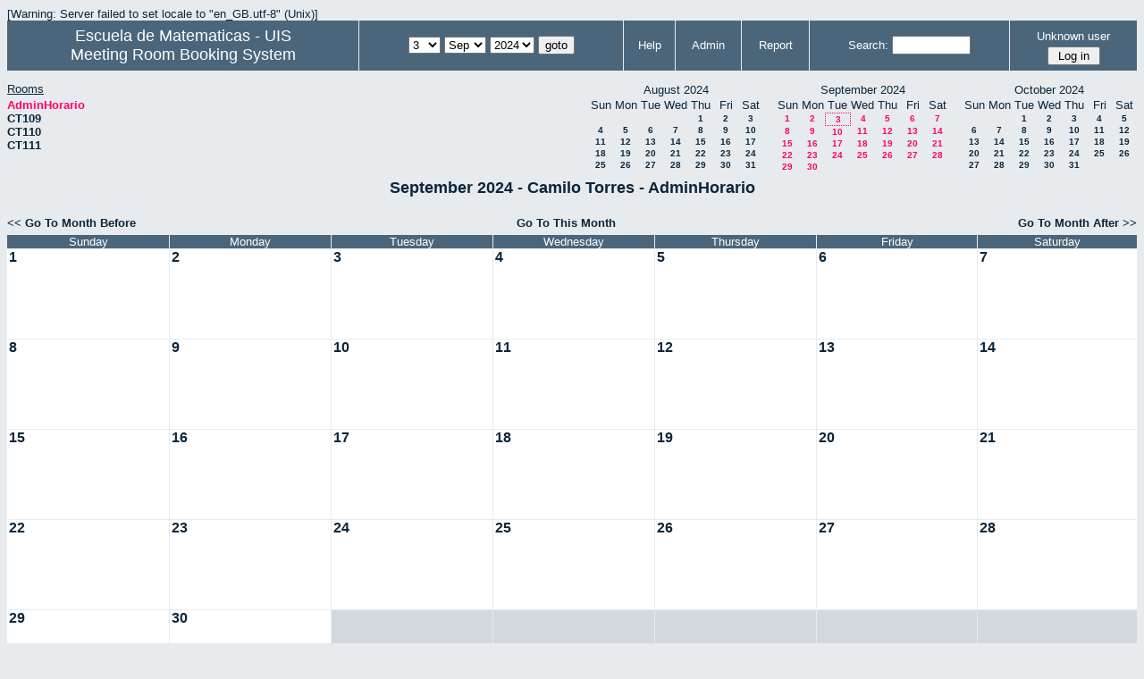

--- FILE ---
content_type: text/html; charset=utf-8
request_url: http://matematicas.uis.edu.co/horarios/month.php?year=2024&month=09&day=3&area=1
body_size: 4582
content:
<!DOCTYPE HTML PUBLIC "-//W3C//DTD HTML 4.01//EN" "http://www.w3.org/TR/html4/strict.dtd">
<html>
  <head>
    <link rel="stylesheet" href="mrbs.css.php" type="text/css">
    <link rel="stylesheet" media="print" href="mrbs-print.css" type="text/css">
    <!--[if IE]>
    <link rel="stylesheet" href="mrbs-ie.css" type="text/css">
    <![endif]-->
    <!--[if IE 8]>
    <link rel="stylesheet" href="mrbs-ie8.css" type="text/css">
    <![endif]-->
    <!--[if lte IE 7]>
    <link rel="stylesheet" href="mrbs-ielte7.css" type="text/css">
    <![endif]-->
    <!--[if lte IE 6]>
    <link rel="stylesheet" href="mrbs-ielte6.css" type="text/css">
    <![endif]-->
    <meta http-equiv="Content-Type" content="text/html; charset=utf-8">
    <meta name="robots" content="noindex">
    <meta http-equiv="Refresh" content="60">
    <title>Meeting Room Booking System</title>
    <script type="text/javascript">

//<![CDATA[

/*   Script inspired by "True Date Selector"
     Created by: Lee Hinder, lee.hinder@ntlworld.com 
     
     Tested with Windows IE 6.0
     Tested with Linux Opera 7.21, Mozilla 1.3, Konqueror 3.1.0
     
*/

function daysInFebruary (year)
{
  // February has 28 days unless the year is divisible by four,
  // and if it is the turn of the century then the century year
  // must also be divisible by 400 when it has 29 days
  return (((year % 4 == 0) && ( (!(year % 100 == 0)) || (year % 400 == 0))) ? 29 : 28 );
}

//function for returning how many days there are in a month including leap years
function DaysInMonth(WhichMonth, WhichYear)
{
  var DaysInMonth = 31;
  if (WhichMonth == "4" || WhichMonth == "6" || WhichMonth == "9" || WhichMonth == "11")
  {
    DaysInMonth = 30;
  }
  if (WhichMonth == "2")
  {
    DaysInMonth = daysInFebruary( WhichYear );
  }
  return DaysInMonth;
}

//function to change the available days in a months
function ChangeOptionDays(formObj, prefix)
{
  var DaysObject = eval("formObj." + prefix + "day");
  var MonthObject = eval("formObj." + prefix + "month");
  var YearObject = eval("formObj." + prefix + "year");

  if (typeof DaysObject.selectedIndex == 'number' && DaysObject.options)
  { // The DOM2 standard way
    // alert("The DOM2 standard way");
    var DaySelIdx = DaysObject.selectedIndex;
    var Month = parseInt(MonthObject.options[MonthObject.selectedIndex].value);
    var Year = parseInt(YearObject.options[YearObject.selectedIndex].value);
  }
  else if (DaysObject.selectedIndex && DaysObject[DaysObject.selectedIndex])
  { // The legacy MRBS way
    // alert("The legacy MRBS way");
    var DaySelIdx = DaysObject.selectedIndex;
    var Month = parseInt(MonthObject[MonthObject.selectedIndex].value);
    var Year = parseInt(YearObject[YearObject.selectedIndex].value);
  }
  else if (DaysObject.value)
  { // Opera 6 stores the selectedIndex in property 'value'.
    // alert("The Opera 6 way");
    var DaySelIdx = parseInt(DaysObject.value);
    var Month = parseInt(MonthObject.options[MonthObject.value].value);
    var Year = parseInt(YearObject.options[YearObject.value].value);
  }

  // alert("Day="+(DaySelIdx+1)+" Month="+Month+" Year="+Year);

  var DaysForThisSelection = DaysInMonth(Month, Year);
  var CurrentDaysInSelection = DaysObject.length;
  if (CurrentDaysInSelection > DaysForThisSelection)
  {
    for (i=0; i<(CurrentDaysInSelection-DaysForThisSelection); i++)
    {
      DaysObject.options[DaysObject.options.length - 1] = null
    }
  }
  if (DaysForThisSelection > CurrentDaysInSelection)
  {
    for (i=0; i<DaysForThisSelection; i++)
    {
      DaysObject.options[i] = new Option(eval(i + 1));
    }
  }
  if (DaysObject.selectedIndex < 0)
  {
    DaysObject.selectedIndex = 0;
  }
  if (DaySelIdx >= DaysForThisSelection)
  {
    DaysObject.selectedIndex = DaysForThisSelection-1;
  }
  else
  {
    DaysObject.selectedIndex = DaySelIdx;
  }
}

//]]>
    </script>
  </head>
  <body class="month">
    <div class="screenonly">

[Warning: Server failed to set locale to "en_GB.utf-8"
(Unix)]
  <table id="banner">
    <tr>
      <td id="company">
          <div>
<a href="http://matematicas.uis.edu.co/">
<span>Escuela de Matematicas - UIS</span>
</a>
</div>
          <div>
            <a href="index.php">Meeting Room Booking System</a>
          </div>
      </td>
      <td>
        <form action="day.php" method="get" id="Form1">
          <div>
            
                  <select name="day">
                    <option>1</option>
                    <option>2</option>
                    <option selected="selected">3</option>
                    <option>4</option>
                    <option>5</option>
                    <option>6</option>
                    <option>7</option>
                    <option>8</option>
                    <option>9</option>
                    <option>10</option>
                    <option>11</option>
                    <option>12</option>
                    <option>13</option>
                    <option>14</option>
                    <option>15</option>
                    <option>16</option>
                    <option>17</option>
                    <option>18</option>
                    <option>19</option>
                    <option>20</option>
                    <option>21</option>
                    <option>22</option>
                    <option>23</option>
                    <option>24</option>
                    <option>25</option>
                    <option>26</option>
                    <option>27</option>
                    <option>28</option>
                    <option>29</option>
                    <option>30</option>
                    <option>31</option>
                  </select>

                  <select name="month" onchange="ChangeOptionDays(this.form,'')">
                    <option value="1">Jan</option>
                    <option value="2">Feb</option>
                    <option value="3">Mar</option>
                    <option value="4">Apr</option>
                    <option value="5">May</option>
                    <option value="6">Jun</option>
                    <option value="7">Jul</option>
                    <option value="8">Aug</option>
                    <option value="9" selected="selected">Sep</option>
                    <option value="10">Oct</option>
                    <option value="11">Nov</option>
                    <option value="12">Dec</option>
                  </select>
             <select name="year" onchange="ChangeOptionDays(this.form,'')">
                    <option value="2019">2019</option>
                    <option value="2020">2020</option>
                    <option value="2021">2021</option>
                    <option value="2022">2022</option>
                    <option value="2023">2023</option>
                    <option value="2024" selected="selected">2024</option>
                    <option value="2025">2025</option>
                    <option value="2026">2026</option>
                    <option value="2027">2027</option>
                    <option value="2028">2028</option>
                    <option value="2029">2029</option>
                    <option value="2030">2030</option>
                    <option value="2031">2031</option>
                  </select><input type="hidden" name="area" value="1">
            <script type="text/javascript">
              //<![CDATA[
              // fix number of days for the $month/$year that you start with
              ChangeOptionDays(document.getElementById('Form1'), ''); // Note: The 2nd arg must match the first in the call to genDateSelector above.
              //]]>
            </script>
            <input type="submit" value="goto">
          </div>
        </form>
      </td>
      <td>
<a href="help.php?day=3&amp;month=9&amp;year=2024&amp;area=1">Help</a>
</td>
<td>
<a href="admin.php?day=3&amp;month=9&amp;year=2024&amp;area=1">Admin</a>
</td>
<td>
<a href="report.php?day=3&amp;month=9&amp;year=2024&amp;area=1">Report</a>
</td>
      
      <td>
        <form id="header_search" method="get" action="search.php">
          <div>
            <a href="search.php?advanced=1">Search:</a>
            <input type="text"   name="search_str" value="">
            <input type="hidden" name="day"        value="3">
            <input type="hidden" name="month"      value="9">
            <input type="hidden" name="year"       value="2024">
            <input type="hidden" name="area" value="1">
          </div>
        </form>
      </td>
      <td>
<div id="logon_box">
                <a name="logonBox" href="">Unknown user</a>
                <form method="post" action="admin.php">
                  <div>
                    <input type="hidden" name="TargetURL" value="month.php?year=2024&amp;month=09&amp;day=3&amp;area=1">
                    <input type="hidden" name="Action" value="QueryName">
                    <input type="submit" value=" Log in ">
                  </div>
                </form>
</div>
</td>
    </tr>
  </table>
</div>
<div class="screenonly">
  <div id="dwm_header">
<div id="dwm_rooms"><h3>Rooms</h3><ul>
<li><a href="month.php?year=2024&amp;month=9&amp;day=3&amp;area=1&amp;room=4"><span class="current">AdminHorario</span></a></li>
<li><a href="month.php?year=2024&amp;month=9&amp;day=3&amp;area=1&amp;room=1"><span>CT109</span></a></li>
<li><a href="month.php?year=2024&amp;month=9&amp;day=3&amp;area=1&amp;room=2"><span>CT110</span></a></li>
<li><a href="month.php?year=2024&amp;month=9&amp;day=3&amp;area=1&amp;room=3"><span>CT111</span></a></li>
</ul>
</div>
<div id="cals">
<div id="cal_last">
<table class="calendar">
<thead>
<tr>
<th colspan="7">August&nbsp;2024</th>
</tr>
<tr>
<th>Sun</th>
<th>Mon</th>
<th>Tue</th>
<th>Wed</th>
<th>Thu</th>
<th>Fri</th>
<th>Sat</th>
</tr>
</thead>
<tbody>
<tr>
<td>&nbsp;</td>
<td>&nbsp;</td>
<td>&nbsp;</td>
<td>&nbsp;</td>
<td><a href="month.php?year=2024&amp;month=08&amp;day=1&amp;area=1&amp;room=4">1</a></td>
<td><a href="month.php?year=2024&amp;month=08&amp;day=2&amp;area=1&amp;room=4">2</a></td>
<td><a href="month.php?year=2024&amp;month=08&amp;day=3&amp;area=1&amp;room=4">3</a></td>
</tr>
<tr>
<td><a href="month.php?year=2024&amp;month=08&amp;day=4&amp;area=1&amp;room=4">4</a></td>
<td><a href="month.php?year=2024&amp;month=08&amp;day=5&amp;area=1&amp;room=4">5</a></td>
<td><a href="month.php?year=2024&amp;month=08&amp;day=6&amp;area=1&amp;room=4">6</a></td>
<td><a href="month.php?year=2024&amp;month=08&amp;day=7&amp;area=1&amp;room=4">7</a></td>
<td><a href="month.php?year=2024&amp;month=08&amp;day=8&amp;area=1&amp;room=4">8</a></td>
<td><a href="month.php?year=2024&amp;month=08&amp;day=9&amp;area=1&amp;room=4">9</a></td>
<td><a href="month.php?year=2024&amp;month=08&amp;day=10&amp;area=1&amp;room=4">10</a></td>
</tr>
<tr>
<td><a href="month.php?year=2024&amp;month=08&amp;day=11&amp;area=1&amp;room=4">11</a></td>
<td><a href="month.php?year=2024&amp;month=08&amp;day=12&amp;area=1&amp;room=4">12</a></td>
<td><a href="month.php?year=2024&amp;month=08&amp;day=13&amp;area=1&amp;room=4">13</a></td>
<td><a href="month.php?year=2024&amp;month=08&amp;day=14&amp;area=1&amp;room=4">14</a></td>
<td><a href="month.php?year=2024&amp;month=08&amp;day=15&amp;area=1&amp;room=4">15</a></td>
<td><a href="month.php?year=2024&amp;month=08&amp;day=16&amp;area=1&amp;room=4">16</a></td>
<td><a href="month.php?year=2024&amp;month=08&amp;day=17&amp;area=1&amp;room=4">17</a></td>
</tr>
<tr>
<td><a href="month.php?year=2024&amp;month=08&amp;day=18&amp;area=1&amp;room=4">18</a></td>
<td><a href="month.php?year=2024&amp;month=08&amp;day=19&amp;area=1&amp;room=4">19</a></td>
<td><a href="month.php?year=2024&amp;month=08&amp;day=20&amp;area=1&amp;room=4">20</a></td>
<td><a href="month.php?year=2024&amp;month=08&amp;day=21&amp;area=1&amp;room=4">21</a></td>
<td><a href="month.php?year=2024&amp;month=08&amp;day=22&amp;area=1&amp;room=4">22</a></td>
<td><a href="month.php?year=2024&amp;month=08&amp;day=23&amp;area=1&amp;room=4">23</a></td>
<td><a href="month.php?year=2024&amp;month=08&amp;day=24&amp;area=1&amp;room=4">24</a></td>
</tr>
<tr>
<td><a href="month.php?year=2024&amp;month=08&amp;day=25&amp;area=1&amp;room=4">25</a></td>
<td><a href="month.php?year=2024&amp;month=08&amp;day=26&amp;area=1&amp;room=4">26</a></td>
<td><a href="month.php?year=2024&amp;month=08&amp;day=27&amp;area=1&amp;room=4">27</a></td>
<td><a href="month.php?year=2024&amp;month=08&amp;day=28&amp;area=1&amp;room=4">28</a></td>
<td><a href="month.php?year=2024&amp;month=08&amp;day=29&amp;area=1&amp;room=4">29</a></td>
<td><a href="month.php?year=2024&amp;month=08&amp;day=30&amp;area=1&amp;room=4">30</a></td>
<td><a href="month.php?year=2024&amp;month=08&amp;day=31&amp;area=1&amp;room=4">31</a></td>
</tr>
</tbody>
</table>
</div>
<div id="cal_this">
<table class="calendar">
<thead>
<tr>
<th colspan="7">September&nbsp;2024</th>
</tr>
<tr>
<th>Sun</th>
<th>Mon</th>
<th>Tue</th>
<th>Wed</th>
<th>Thu</th>
<th>Fri</th>
<th>Sat</th>
</tr>
</thead>
<tbody>
<tr>
<td><a class="current" href="month.php?year=2024&amp;month=09&amp;day=1&amp;area=1&amp;room=4">1</a></td>
<td><a class="current" href="month.php?year=2024&amp;month=09&amp;day=2&amp;area=1&amp;room=4">2</a></td>
<td id="sticky_day"><a class="current" href="month.php?year=2024&amp;month=09&amp;day=3&amp;area=1&amp;room=4">3</a></td>
<td><a class="current" href="month.php?year=2024&amp;month=09&amp;day=4&amp;area=1&amp;room=4">4</a></td>
<td><a class="current" href="month.php?year=2024&amp;month=09&amp;day=5&amp;area=1&amp;room=4">5</a></td>
<td><a class="current" href="month.php?year=2024&amp;month=09&amp;day=6&amp;area=1&amp;room=4">6</a></td>
<td><a class="current" href="month.php?year=2024&amp;month=09&amp;day=7&amp;area=1&amp;room=4">7</a></td>
</tr>
<tr>
<td><a class="current" href="month.php?year=2024&amp;month=09&amp;day=8&amp;area=1&amp;room=4">8</a></td>
<td><a class="current" href="month.php?year=2024&amp;month=09&amp;day=9&amp;area=1&amp;room=4">9</a></td>
<td><a class="current" href="month.php?year=2024&amp;month=09&amp;day=10&amp;area=1&amp;room=4">10</a></td>
<td><a class="current" href="month.php?year=2024&amp;month=09&amp;day=11&amp;area=1&amp;room=4">11</a></td>
<td><a class="current" href="month.php?year=2024&amp;month=09&amp;day=12&amp;area=1&amp;room=4">12</a></td>
<td><a class="current" href="month.php?year=2024&amp;month=09&amp;day=13&amp;area=1&amp;room=4">13</a></td>
<td><a class="current" href="month.php?year=2024&amp;month=09&amp;day=14&amp;area=1&amp;room=4">14</a></td>
</tr>
<tr>
<td><a class="current" href="month.php?year=2024&amp;month=09&amp;day=15&amp;area=1&amp;room=4">15</a></td>
<td><a class="current" href="month.php?year=2024&amp;month=09&amp;day=16&amp;area=1&amp;room=4">16</a></td>
<td><a class="current" href="month.php?year=2024&amp;month=09&amp;day=17&amp;area=1&amp;room=4">17</a></td>
<td><a class="current" href="month.php?year=2024&amp;month=09&amp;day=18&amp;area=1&amp;room=4">18</a></td>
<td><a class="current" href="month.php?year=2024&amp;month=09&amp;day=19&amp;area=1&amp;room=4">19</a></td>
<td><a class="current" href="month.php?year=2024&amp;month=09&amp;day=20&amp;area=1&amp;room=4">20</a></td>
<td><a class="current" href="month.php?year=2024&amp;month=09&amp;day=21&amp;area=1&amp;room=4">21</a></td>
</tr>
<tr>
<td><a class="current" href="month.php?year=2024&amp;month=09&amp;day=22&amp;area=1&amp;room=4">22</a></td>
<td><a class="current" href="month.php?year=2024&amp;month=09&amp;day=23&amp;area=1&amp;room=4">23</a></td>
<td><a class="current" href="month.php?year=2024&amp;month=09&amp;day=24&amp;area=1&amp;room=4">24</a></td>
<td><a class="current" href="month.php?year=2024&amp;month=09&amp;day=25&amp;area=1&amp;room=4">25</a></td>
<td><a class="current" href="month.php?year=2024&amp;month=09&amp;day=26&amp;area=1&amp;room=4">26</a></td>
<td><a class="current" href="month.php?year=2024&amp;month=09&amp;day=27&amp;area=1&amp;room=4">27</a></td>
<td><a class="current" href="month.php?year=2024&amp;month=09&amp;day=28&amp;area=1&amp;room=4">28</a></td>
</tr>
<tr>
<td><a class="current" href="month.php?year=2024&amp;month=09&amp;day=29&amp;area=1&amp;room=4">29</a></td>
<td><a class="current" href="month.php?year=2024&amp;month=09&amp;day=30&amp;area=1&amp;room=4">30</a></td>
<td>&nbsp;</td>
<td>&nbsp;</td>
<td>&nbsp;</td>
<td>&nbsp;</td>
<td>&nbsp;</td>
</tr>
</tbody>
</table>
</div>
<div id="cal_next">
<table class="calendar">
<thead>
<tr>
<th colspan="7">October&nbsp;2024</th>
</tr>
<tr>
<th>Sun</th>
<th>Mon</th>
<th>Tue</th>
<th>Wed</th>
<th>Thu</th>
<th>Fri</th>
<th>Sat</th>
</tr>
</thead>
<tbody>
<tr>
<td>&nbsp;</td>
<td>&nbsp;</td>
<td><a href="month.php?year=2024&amp;month=10&amp;day=1&amp;area=1&amp;room=4">1</a></td>
<td><a href="month.php?year=2024&amp;month=10&amp;day=2&amp;area=1&amp;room=4">2</a></td>
<td><a href="month.php?year=2024&amp;month=10&amp;day=3&amp;area=1&amp;room=4">3</a></td>
<td><a href="month.php?year=2024&amp;month=10&amp;day=4&amp;area=1&amp;room=4">4</a></td>
<td><a href="month.php?year=2024&amp;month=10&amp;day=5&amp;area=1&amp;room=4">5</a></td>
</tr>
<tr>
<td><a href="month.php?year=2024&amp;month=10&amp;day=6&amp;area=1&amp;room=4">6</a></td>
<td><a href="month.php?year=2024&amp;month=10&amp;day=7&amp;area=1&amp;room=4">7</a></td>
<td><a href="month.php?year=2024&amp;month=10&amp;day=8&amp;area=1&amp;room=4">8</a></td>
<td><a href="month.php?year=2024&amp;month=10&amp;day=9&amp;area=1&amp;room=4">9</a></td>
<td><a href="month.php?year=2024&amp;month=10&amp;day=10&amp;area=1&amp;room=4">10</a></td>
<td><a href="month.php?year=2024&amp;month=10&amp;day=11&amp;area=1&amp;room=4">11</a></td>
<td><a href="month.php?year=2024&amp;month=10&amp;day=12&amp;area=1&amp;room=4">12</a></td>
</tr>
<tr>
<td><a href="month.php?year=2024&amp;month=10&amp;day=13&amp;area=1&amp;room=4">13</a></td>
<td><a href="month.php?year=2024&amp;month=10&amp;day=14&amp;area=1&amp;room=4">14</a></td>
<td><a href="month.php?year=2024&amp;month=10&amp;day=15&amp;area=1&amp;room=4">15</a></td>
<td><a href="month.php?year=2024&amp;month=10&amp;day=16&amp;area=1&amp;room=4">16</a></td>
<td><a href="month.php?year=2024&amp;month=10&amp;day=17&amp;area=1&amp;room=4">17</a></td>
<td><a href="month.php?year=2024&amp;month=10&amp;day=18&amp;area=1&amp;room=4">18</a></td>
<td><a href="month.php?year=2024&amp;month=10&amp;day=19&amp;area=1&amp;room=4">19</a></td>
</tr>
<tr>
<td><a href="month.php?year=2024&amp;month=10&amp;day=20&amp;area=1&amp;room=4">20</a></td>
<td><a href="month.php?year=2024&amp;month=10&amp;day=21&amp;area=1&amp;room=4">21</a></td>
<td><a href="month.php?year=2024&amp;month=10&amp;day=22&amp;area=1&amp;room=4">22</a></td>
<td><a href="month.php?year=2024&amp;month=10&amp;day=23&amp;area=1&amp;room=4">23</a></td>
<td><a href="month.php?year=2024&amp;month=10&amp;day=24&amp;area=1&amp;room=4">24</a></td>
<td><a href="month.php?year=2024&amp;month=10&amp;day=25&amp;area=1&amp;room=4">25</a></td>
<td><a href="month.php?year=2024&amp;month=10&amp;day=26&amp;area=1&amp;room=4">26</a></td>
</tr>
<tr>
<td><a href="month.php?year=2024&amp;month=10&amp;day=27&amp;area=1&amp;room=4">27</a></td>
<td><a href="month.php?year=2024&amp;month=10&amp;day=28&amp;area=1&amp;room=4">28</a></td>
<td><a href="month.php?year=2024&amp;month=10&amp;day=29&amp;area=1&amp;room=4">29</a></td>
<td><a href="month.php?year=2024&amp;month=10&amp;day=30&amp;area=1&amp;room=4">30</a></td>
<td><a href="month.php?year=2024&amp;month=10&amp;day=31&amp;area=1&amp;room=4">31</a></td>
<td>&nbsp;</td>
<td>&nbsp;</td>
</tr>
</tbody>
</table>
</div>
</div>
</div>
</div>
<h2 id="dwm">September 2024 - Camilo Torres - AdminHorario</h2>
<div class="screenonly">
  <div class="date_nav">
    <div class="date_before">
      <a href="month.php?year=2024&amp;month=8&amp;day=3&amp;area=1&amp;room=4">
          &lt;&lt;&nbsp;Go To Month Before
        </a>
    </div>
    <div class="date_now">
      <a href="month.php?year=2026&amp;month=01&amp;day=3&amp;area=1&amp;room=4">
          Go To This Month
        </a>
    </div>
    <div class="date_after">
       <a href="month.php?year=2024&amp;month=10&amp;day=3&amp;area=1&amp;room=4">
          Go To Month After&nbsp;&gt;&gt;
        </a>
    </div>
  </div>
</div>
<script type="text/javascript" src="xbLib.js"></script>
<script type="text/javascript">
//<![CDATA[
InitActiveCell(false, false, false, "hybrid", "Click on the cell to make a reservation.");
//]]>
</script>
<table class="dwm_main" id="month_main">
<thead>
<tr>
<th>Sunday</th><th>Monday</th><th>Tuesday</th><th>Wednesday</th><th>Thursday</th><th>Friday</th><th>Saturday</th>
</tr>
</thead>
<tbody>
<tr>
<td class="valid">
<div class="cell_container">
<div class="cell_header">
<a class="monthday" href="day.php?year=2024&amp;month=9&amp;day=1&amp;area=1">1</a>
</div>
<script type="text/javascript">
//<![CDATA[
BeginActiveCell();
//]]>
</script>
<a class="new_booking" href="edit_entry.php?room=4&amp;area=1&amp;hour=6&amp;minute=0&amp;year=2024&amp;month=9&amp;day=1">
<img src="new.gif" alt="New" width="10" height="10">
</a>
<script type="text/javascript">
//<![CDATA[
EndActiveCell();
//]]>
</script>
</div>
</td>
<td class="valid">
<div class="cell_container">
<div class="cell_header">
<a class="monthday" href="day.php?year=2024&amp;month=9&amp;day=2&amp;area=1">2</a>
</div>
<script type="text/javascript">
//<![CDATA[
BeginActiveCell();
//]]>
</script>
<a class="new_booking" href="edit_entry.php?room=4&amp;area=1&amp;hour=6&amp;minute=0&amp;year=2024&amp;month=9&amp;day=2">
<img src="new.gif" alt="New" width="10" height="10">
</a>
<script type="text/javascript">
//<![CDATA[
EndActiveCell();
//]]>
</script>
</div>
</td>
<td class="valid">
<div class="cell_container">
<div class="cell_header">
<a class="monthday" href="day.php?year=2024&amp;month=9&amp;day=3&amp;area=1">3</a>
</div>
<script type="text/javascript">
//<![CDATA[
BeginActiveCell();
//]]>
</script>
<a class="new_booking" href="edit_entry.php?room=4&amp;area=1&amp;hour=6&amp;minute=0&amp;year=2024&amp;month=9&amp;day=3">
<img src="new.gif" alt="New" width="10" height="10">
</a>
<script type="text/javascript">
//<![CDATA[
EndActiveCell();
//]]>
</script>
</div>
</td>
<td class="valid">
<div class="cell_container">
<div class="cell_header">
<a class="monthday" href="day.php?year=2024&amp;month=9&amp;day=4&amp;area=1">4</a>
</div>
<script type="text/javascript">
//<![CDATA[
BeginActiveCell();
//]]>
</script>
<a class="new_booking" href="edit_entry.php?room=4&amp;area=1&amp;hour=6&amp;minute=0&amp;year=2024&amp;month=9&amp;day=4">
<img src="new.gif" alt="New" width="10" height="10">
</a>
<script type="text/javascript">
//<![CDATA[
EndActiveCell();
//]]>
</script>
</div>
</td>
<td class="valid">
<div class="cell_container">
<div class="cell_header">
<a class="monthday" href="day.php?year=2024&amp;month=9&amp;day=5&amp;area=1">5</a>
</div>
<script type="text/javascript">
//<![CDATA[
BeginActiveCell();
//]]>
</script>
<a class="new_booking" href="edit_entry.php?room=4&amp;area=1&amp;hour=6&amp;minute=0&amp;year=2024&amp;month=9&amp;day=5">
<img src="new.gif" alt="New" width="10" height="10">
</a>
<script type="text/javascript">
//<![CDATA[
EndActiveCell();
//]]>
</script>
</div>
</td>
<td class="valid">
<div class="cell_container">
<div class="cell_header">
<a class="monthday" href="day.php?year=2024&amp;month=9&amp;day=6&amp;area=1">6</a>
</div>
<script type="text/javascript">
//<![CDATA[
BeginActiveCell();
//]]>
</script>
<a class="new_booking" href="edit_entry.php?room=4&amp;area=1&amp;hour=6&amp;minute=0&amp;year=2024&amp;month=9&amp;day=6">
<img src="new.gif" alt="New" width="10" height="10">
</a>
<script type="text/javascript">
//<![CDATA[
EndActiveCell();
//]]>
</script>
</div>
</td>
<td class="valid">
<div class="cell_container">
<div class="cell_header">
<a class="monthday" href="day.php?year=2024&amp;month=9&amp;day=7&amp;area=1">7</a>
</div>
<script type="text/javascript">
//<![CDATA[
BeginActiveCell();
//]]>
</script>
<a class="new_booking" href="edit_entry.php?room=4&amp;area=1&amp;hour=6&amp;minute=0&amp;year=2024&amp;month=9&amp;day=7">
<img src="new.gif" alt="New" width="10" height="10">
</a>
<script type="text/javascript">
//<![CDATA[
EndActiveCell();
//]]>
</script>
</div>
</td>
</tr><tr>
<td class="valid">
<div class="cell_container">
<div class="cell_header">
<a class="monthday" href="day.php?year=2024&amp;month=9&amp;day=8&amp;area=1">8</a>
</div>
<script type="text/javascript">
//<![CDATA[
BeginActiveCell();
//]]>
</script>
<a class="new_booking" href="edit_entry.php?room=4&amp;area=1&amp;hour=6&amp;minute=0&amp;year=2024&amp;month=9&amp;day=8">
<img src="new.gif" alt="New" width="10" height="10">
</a>
<script type="text/javascript">
//<![CDATA[
EndActiveCell();
//]]>
</script>
</div>
</td>
<td class="valid">
<div class="cell_container">
<div class="cell_header">
<a class="monthday" href="day.php?year=2024&amp;month=9&amp;day=9&amp;area=1">9</a>
</div>
<script type="text/javascript">
//<![CDATA[
BeginActiveCell();
//]]>
</script>
<a class="new_booking" href="edit_entry.php?room=4&amp;area=1&amp;hour=6&amp;minute=0&amp;year=2024&amp;month=9&amp;day=9">
<img src="new.gif" alt="New" width="10" height="10">
</a>
<script type="text/javascript">
//<![CDATA[
EndActiveCell();
//]]>
</script>
</div>
</td>
<td class="valid">
<div class="cell_container">
<div class="cell_header">
<a class="monthday" href="day.php?year=2024&amp;month=9&amp;day=10&amp;area=1">10</a>
</div>
<script type="text/javascript">
//<![CDATA[
BeginActiveCell();
//]]>
</script>
<a class="new_booking" href="edit_entry.php?room=4&amp;area=1&amp;hour=6&amp;minute=0&amp;year=2024&amp;month=9&amp;day=10">
<img src="new.gif" alt="New" width="10" height="10">
</a>
<script type="text/javascript">
//<![CDATA[
EndActiveCell();
//]]>
</script>
</div>
</td>
<td class="valid">
<div class="cell_container">
<div class="cell_header">
<a class="monthday" href="day.php?year=2024&amp;month=9&amp;day=11&amp;area=1">11</a>
</div>
<script type="text/javascript">
//<![CDATA[
BeginActiveCell();
//]]>
</script>
<a class="new_booking" href="edit_entry.php?room=4&amp;area=1&amp;hour=6&amp;minute=0&amp;year=2024&amp;month=9&amp;day=11">
<img src="new.gif" alt="New" width="10" height="10">
</a>
<script type="text/javascript">
//<![CDATA[
EndActiveCell();
//]]>
</script>
</div>
</td>
<td class="valid">
<div class="cell_container">
<div class="cell_header">
<a class="monthday" href="day.php?year=2024&amp;month=9&amp;day=12&amp;area=1">12</a>
</div>
<script type="text/javascript">
//<![CDATA[
BeginActiveCell();
//]]>
</script>
<a class="new_booking" href="edit_entry.php?room=4&amp;area=1&amp;hour=6&amp;minute=0&amp;year=2024&amp;month=9&amp;day=12">
<img src="new.gif" alt="New" width="10" height="10">
</a>
<script type="text/javascript">
//<![CDATA[
EndActiveCell();
//]]>
</script>
</div>
</td>
<td class="valid">
<div class="cell_container">
<div class="cell_header">
<a class="monthday" href="day.php?year=2024&amp;month=9&amp;day=13&amp;area=1">13</a>
</div>
<script type="text/javascript">
//<![CDATA[
BeginActiveCell();
//]]>
</script>
<a class="new_booking" href="edit_entry.php?room=4&amp;area=1&amp;hour=6&amp;minute=0&amp;year=2024&amp;month=9&amp;day=13">
<img src="new.gif" alt="New" width="10" height="10">
</a>
<script type="text/javascript">
//<![CDATA[
EndActiveCell();
//]]>
</script>
</div>
</td>
<td class="valid">
<div class="cell_container">
<div class="cell_header">
<a class="monthday" href="day.php?year=2024&amp;month=9&amp;day=14&amp;area=1">14</a>
</div>
<script type="text/javascript">
//<![CDATA[
BeginActiveCell();
//]]>
</script>
<a class="new_booking" href="edit_entry.php?room=4&amp;area=1&amp;hour=6&amp;minute=0&amp;year=2024&amp;month=9&amp;day=14">
<img src="new.gif" alt="New" width="10" height="10">
</a>
<script type="text/javascript">
//<![CDATA[
EndActiveCell();
//]]>
</script>
</div>
</td>
</tr><tr>
<td class="valid">
<div class="cell_container">
<div class="cell_header">
<a class="monthday" href="day.php?year=2024&amp;month=9&amp;day=15&amp;area=1">15</a>
</div>
<script type="text/javascript">
//<![CDATA[
BeginActiveCell();
//]]>
</script>
<a class="new_booking" href="edit_entry.php?room=4&amp;area=1&amp;hour=6&amp;minute=0&amp;year=2024&amp;month=9&amp;day=15">
<img src="new.gif" alt="New" width="10" height="10">
</a>
<script type="text/javascript">
//<![CDATA[
EndActiveCell();
//]]>
</script>
</div>
</td>
<td class="valid">
<div class="cell_container">
<div class="cell_header">
<a class="monthday" href="day.php?year=2024&amp;month=9&amp;day=16&amp;area=1">16</a>
</div>
<script type="text/javascript">
//<![CDATA[
BeginActiveCell();
//]]>
</script>
<a class="new_booking" href="edit_entry.php?room=4&amp;area=1&amp;hour=6&amp;minute=0&amp;year=2024&amp;month=9&amp;day=16">
<img src="new.gif" alt="New" width="10" height="10">
</a>
<script type="text/javascript">
//<![CDATA[
EndActiveCell();
//]]>
</script>
</div>
</td>
<td class="valid">
<div class="cell_container">
<div class="cell_header">
<a class="monthday" href="day.php?year=2024&amp;month=9&amp;day=17&amp;area=1">17</a>
</div>
<script type="text/javascript">
//<![CDATA[
BeginActiveCell();
//]]>
</script>
<a class="new_booking" href="edit_entry.php?room=4&amp;area=1&amp;hour=6&amp;minute=0&amp;year=2024&amp;month=9&amp;day=17">
<img src="new.gif" alt="New" width="10" height="10">
</a>
<script type="text/javascript">
//<![CDATA[
EndActiveCell();
//]]>
</script>
</div>
</td>
<td class="valid">
<div class="cell_container">
<div class="cell_header">
<a class="monthday" href="day.php?year=2024&amp;month=9&amp;day=18&amp;area=1">18</a>
</div>
<script type="text/javascript">
//<![CDATA[
BeginActiveCell();
//]]>
</script>
<a class="new_booking" href="edit_entry.php?room=4&amp;area=1&amp;hour=6&amp;minute=0&amp;year=2024&amp;month=9&amp;day=18">
<img src="new.gif" alt="New" width="10" height="10">
</a>
<script type="text/javascript">
//<![CDATA[
EndActiveCell();
//]]>
</script>
</div>
</td>
<td class="valid">
<div class="cell_container">
<div class="cell_header">
<a class="monthday" href="day.php?year=2024&amp;month=9&amp;day=19&amp;area=1">19</a>
</div>
<script type="text/javascript">
//<![CDATA[
BeginActiveCell();
//]]>
</script>
<a class="new_booking" href="edit_entry.php?room=4&amp;area=1&amp;hour=6&amp;minute=0&amp;year=2024&amp;month=9&amp;day=19">
<img src="new.gif" alt="New" width="10" height="10">
</a>
<script type="text/javascript">
//<![CDATA[
EndActiveCell();
//]]>
</script>
</div>
</td>
<td class="valid">
<div class="cell_container">
<div class="cell_header">
<a class="monthday" href="day.php?year=2024&amp;month=9&amp;day=20&amp;area=1">20</a>
</div>
<script type="text/javascript">
//<![CDATA[
BeginActiveCell();
//]]>
</script>
<a class="new_booking" href="edit_entry.php?room=4&amp;area=1&amp;hour=6&amp;minute=0&amp;year=2024&amp;month=9&amp;day=20">
<img src="new.gif" alt="New" width="10" height="10">
</a>
<script type="text/javascript">
//<![CDATA[
EndActiveCell();
//]]>
</script>
</div>
</td>
<td class="valid">
<div class="cell_container">
<div class="cell_header">
<a class="monthday" href="day.php?year=2024&amp;month=9&amp;day=21&amp;area=1">21</a>
</div>
<script type="text/javascript">
//<![CDATA[
BeginActiveCell();
//]]>
</script>
<a class="new_booking" href="edit_entry.php?room=4&amp;area=1&amp;hour=6&amp;minute=0&amp;year=2024&amp;month=9&amp;day=21">
<img src="new.gif" alt="New" width="10" height="10">
</a>
<script type="text/javascript">
//<![CDATA[
EndActiveCell();
//]]>
</script>
</div>
</td>
</tr><tr>
<td class="valid">
<div class="cell_container">
<div class="cell_header">
<a class="monthday" href="day.php?year=2024&amp;month=9&amp;day=22&amp;area=1">22</a>
</div>
<script type="text/javascript">
//<![CDATA[
BeginActiveCell();
//]]>
</script>
<a class="new_booking" href="edit_entry.php?room=4&amp;area=1&amp;hour=6&amp;minute=0&amp;year=2024&amp;month=9&amp;day=22">
<img src="new.gif" alt="New" width="10" height="10">
</a>
<script type="text/javascript">
//<![CDATA[
EndActiveCell();
//]]>
</script>
</div>
</td>
<td class="valid">
<div class="cell_container">
<div class="cell_header">
<a class="monthday" href="day.php?year=2024&amp;month=9&amp;day=23&amp;area=1">23</a>
</div>
<script type="text/javascript">
//<![CDATA[
BeginActiveCell();
//]]>
</script>
<a class="new_booking" href="edit_entry.php?room=4&amp;area=1&amp;hour=6&amp;minute=0&amp;year=2024&amp;month=9&amp;day=23">
<img src="new.gif" alt="New" width="10" height="10">
</a>
<script type="text/javascript">
//<![CDATA[
EndActiveCell();
//]]>
</script>
</div>
</td>
<td class="valid">
<div class="cell_container">
<div class="cell_header">
<a class="monthday" href="day.php?year=2024&amp;month=9&amp;day=24&amp;area=1">24</a>
</div>
<script type="text/javascript">
//<![CDATA[
BeginActiveCell();
//]]>
</script>
<a class="new_booking" href="edit_entry.php?room=4&amp;area=1&amp;hour=6&amp;minute=0&amp;year=2024&amp;month=9&amp;day=24">
<img src="new.gif" alt="New" width="10" height="10">
</a>
<script type="text/javascript">
//<![CDATA[
EndActiveCell();
//]]>
</script>
</div>
</td>
<td class="valid">
<div class="cell_container">
<div class="cell_header">
<a class="monthday" href="day.php?year=2024&amp;month=9&amp;day=25&amp;area=1">25</a>
</div>
<script type="text/javascript">
//<![CDATA[
BeginActiveCell();
//]]>
</script>
<a class="new_booking" href="edit_entry.php?room=4&amp;area=1&amp;hour=6&amp;minute=0&amp;year=2024&amp;month=9&amp;day=25">
<img src="new.gif" alt="New" width="10" height="10">
</a>
<script type="text/javascript">
//<![CDATA[
EndActiveCell();
//]]>
</script>
</div>
</td>
<td class="valid">
<div class="cell_container">
<div class="cell_header">
<a class="monthday" href="day.php?year=2024&amp;month=9&amp;day=26&amp;area=1">26</a>
</div>
<script type="text/javascript">
//<![CDATA[
BeginActiveCell();
//]]>
</script>
<a class="new_booking" href="edit_entry.php?room=4&amp;area=1&amp;hour=6&amp;minute=0&amp;year=2024&amp;month=9&amp;day=26">
<img src="new.gif" alt="New" width="10" height="10">
</a>
<script type="text/javascript">
//<![CDATA[
EndActiveCell();
//]]>
</script>
</div>
</td>
<td class="valid">
<div class="cell_container">
<div class="cell_header">
<a class="monthday" href="day.php?year=2024&amp;month=9&amp;day=27&amp;area=1">27</a>
</div>
<script type="text/javascript">
//<![CDATA[
BeginActiveCell();
//]]>
</script>
<a class="new_booking" href="edit_entry.php?room=4&amp;area=1&amp;hour=6&amp;minute=0&amp;year=2024&amp;month=9&amp;day=27">
<img src="new.gif" alt="New" width="10" height="10">
</a>
<script type="text/javascript">
//<![CDATA[
EndActiveCell();
//]]>
</script>
</div>
</td>
<td class="valid">
<div class="cell_container">
<div class="cell_header">
<a class="monthday" href="day.php?year=2024&amp;month=9&amp;day=28&amp;area=1">28</a>
</div>
<script type="text/javascript">
//<![CDATA[
BeginActiveCell();
//]]>
</script>
<a class="new_booking" href="edit_entry.php?room=4&amp;area=1&amp;hour=6&amp;minute=0&amp;year=2024&amp;month=9&amp;day=28">
<img src="new.gif" alt="New" width="10" height="10">
</a>
<script type="text/javascript">
//<![CDATA[
EndActiveCell();
//]]>
</script>
</div>
</td>
</tr><tr>
<td class="valid">
<div class="cell_container">
<div class="cell_header">
<a class="monthday" href="day.php?year=2024&amp;month=9&amp;day=29&amp;area=1">29</a>
</div>
<script type="text/javascript">
//<![CDATA[
BeginActiveCell();
//]]>
</script>
<a class="new_booking" href="edit_entry.php?room=4&amp;area=1&amp;hour=6&amp;minute=0&amp;year=2024&amp;month=9&amp;day=29">
<img src="new.gif" alt="New" width="10" height="10">
</a>
<script type="text/javascript">
//<![CDATA[
EndActiveCell();
//]]>
</script>
</div>
</td>
<td class="valid">
<div class="cell_container">
<div class="cell_header">
<a class="monthday" href="day.php?year=2024&amp;month=9&amp;day=30&amp;area=1">30</a>
</div>
<script type="text/javascript">
//<![CDATA[
BeginActiveCell();
//]]>
</script>
<a class="new_booking" href="edit_entry.php?room=4&amp;area=1&amp;hour=6&amp;minute=0&amp;year=2024&amp;month=9&amp;day=30">
<img src="new.gif" alt="New" width="10" height="10">
</a>
<script type="text/javascript">
//<![CDATA[
EndActiveCell();
//]]>
</script>
</div>
</td>
<td class="invalid"><div class="cell_container">&nbsp;</div></td>
<td class="invalid"><div class="cell_container">&nbsp;</div></td>
<td class="invalid"><div class="cell_container">&nbsp;</div></td>
<td class="invalid"><div class="cell_container">&nbsp;</div></td>
<td class="invalid"><div class="cell_container">&nbsp;</div></td>
</tr></tbody></table>
<div class="screenonly">
  <div class="date_nav">
    <div class="date_before">
      <a href="month.php?year=2024&amp;month=8&amp;day=3&amp;area=1&amp;room=4">
          &lt;&lt;&nbsp;Go To Month Before
        </a>
    </div>
    <div class="date_now">
      <a href="month.php?year=2026&amp;month=01&amp;day=3&amp;area=1&amp;room=4">
          Go To This Month
        </a>
    </div>
    <div class="date_after">
       <a href="month.php?year=2024&amp;month=10&amp;day=3&amp;area=1&amp;room=4">
          Go To Month After&nbsp;&gt;&gt;
        </a>
    </div>
  </div>
</div>
<table id="colour_key"><tr>
<td class="E">
<div class="celldiv1" title="External">
External</div></td>
<td class="I">
<div class="celldiv1" title="Internal">
Internal</div></td>
</tr></table>
<div class="screenonly" id="trailer">
<div id="viewday">
<div class="trailer_label">
<span><a href="day.php?year=2024&amp;month=9&amp;day=3&amp;area=1&amp;room=4">View Day:</a></span>
</div>
<div class="trailer_links">
<span class=""><a href="day.php?year=2024&amp;month=08&amp;day=28&amp;area=1&amp;room=4">Aug 28</a></span>
 | <span class=""><a href="day.php?year=2024&amp;month=08&amp;day=29&amp;area=1&amp;room=4">Aug 29</a></span>
 | <span class=""><a href="day.php?year=2024&amp;month=08&amp;day=30&amp;area=1&amp;room=4">Aug 30</a></span>
 | <span class=""><a href="day.php?year=2024&amp;month=08&amp;day=31&amp;area=1&amp;room=4">Aug 31</a></span>
 | <span class=""><a href="day.php?year=2024&amp;month=09&amp;day=01&amp;area=1&amp;room=4">Sep 01</a></span>
 | <span class=""><a href="day.php?year=2024&amp;month=09&amp;day=02&amp;area=1&amp;room=4">Sep 02</a></span>
 | <span class="current">[ <a href="day.php?year=2024&amp;month=09&amp;day=03&amp;area=1&amp;room=4">Sep 03</a> ]</span>
 | <span class=""><a href="day.php?year=2024&amp;month=09&amp;day=04&amp;area=1&amp;room=4">Sep 04</a></span>
 | <span class=""><a href="day.php?year=2024&amp;month=09&amp;day=05&amp;area=1&amp;room=4">Sep 05</a></span>
 | <span class=""><a href="day.php?year=2024&amp;month=09&amp;day=06&amp;area=1&amp;room=4">Sep 06</a></span>
 | <span class=""><a href="day.php?year=2024&amp;month=09&amp;day=07&amp;area=1&amp;room=4">Sep 07</a></span>
 | <span class=""><a href="day.php?year=2024&amp;month=09&amp;day=08&amp;area=1&amp;room=4">Sep 08</a></span>
 | <span class=""><a href="day.php?year=2024&amp;month=09&amp;day=09&amp;area=1&amp;room=4">Sep 09</a></span>
 | <span class=""><a href="day.php?year=2024&amp;month=09&amp;day=10&amp;area=1&amp;room=4">Sep 10</a></span>
</div>
</div>
<div id="viewweek">
<div class="trailer_label">
  <span><a href="week.php?year=2024&amp;month=9&amp;day=3&amp;area=1&amp;room=4">View Week:</a></span>
</div>
<div class="trailer_links">
  <a href="week.php?year=2024&amp;month=08&amp;day=06&amp;area=1&amp;room=4">Aug 04</a>
 |   <a href="week.php?year=2024&amp;month=08&amp;day=13&amp;area=1&amp;room=4">Aug 11</a>
 |   <a href="week.php?year=2024&amp;month=08&amp;day=20&amp;area=1&amp;room=4">Aug 18</a>
 |   <a href="week.php?year=2024&amp;month=08&amp;day=27&amp;area=1&amp;room=4">Aug 25</a>
 | <span class="current">
[   <a href="week.php?year=2024&amp;month=09&amp;day=03&amp;area=1&amp;room=4">Sep 01</a>
]</span>
 |   <a href="week.php?year=2024&amp;month=09&amp;day=10&amp;area=1&amp;room=4">Sep 08</a>
 |   <a href="week.php?year=2024&amp;month=09&amp;day=17&amp;area=1&amp;room=4">Sep 15</a>
 |   <a href="week.php?year=2024&amp;month=09&amp;day=24&amp;area=1&amp;room=4">Sep 22</a>
 |   <a href="week.php?year=2024&amp;month=10&amp;day=01&amp;area=1&amp;room=4">Sep 29</a>
</div>
</div>
<div id="viewmonth">
<div class="trailer_label">
  <span><a href="month.php?year=2024&amp;month=9&amp;day=3&amp;area=1&amp;room=4">View Month:</a></span>
</div>
<div class="trailer_links">
  <a href="month.php?year=2024&amp;month=07&amp;day=3&amp;area=1&amp;room=4">Jul 2024</a>
 |   <a href="month.php?year=2024&amp;month=08&amp;day=3&amp;area=1&amp;room=4">Aug 2024</a>
 | <span class="current">
[   <a href="month.php?year=2024&amp;month=09&amp;day=3&amp;area=1&amp;room=4">Sep 2024</a>
]</span>
 |   <a href="month.php?year=2024&amp;month=10&amp;day=3&amp;area=1&amp;room=4">Oct 2024</a>
 |   <a href="month.php?year=2024&amp;month=11&amp;day=3&amp;area=1&amp;room=4">Nov 2024</a>
 |   <a href="month.php?year=2024&amp;month=12&amp;day=3&amp;area=1&amp;room=4">Dec 2024</a>
 |   <a href="month.php?year=2025&amp;month=01&amp;day=3&amp;area=1&amp;room=4">Jan 2025</a>
 |   <a href="month.php?year=2025&amp;month=02&amp;day=3&amp;area=1&amp;room=4">Feb 2025</a>
 |   <a href="month.php?year=2025&amp;month=03&amp;day=3&amp;area=1&amp;room=4">Mar 2025</a>
</div>
</div>
</div>

</body>
</html>
